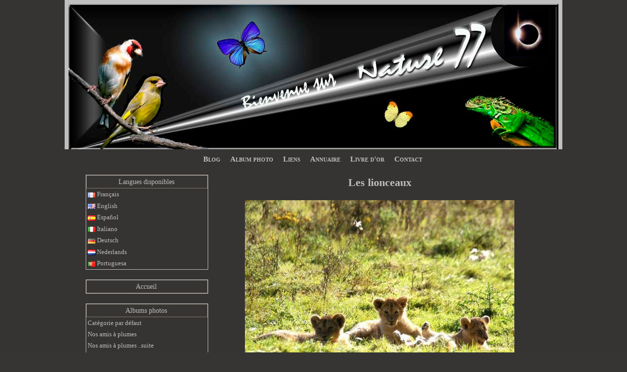

--- FILE ---
content_type: text/html; charset=UTF-8
request_url: https://nature77.e-monsite.com/album/les-felins/dsc-9172.html
body_size: 3674
content:
<!DOCTYPE html PUBLIC "-//W3C//DTD XHTML 1.0 Transitional//EN" "http://www.w3.org/TR/xhtml1/DTD/xhtml1-transitional.dtd">
    <html xmlns="http://www.w3.org/1999/xhtml" xmlns:og="http://ogp.me/ns#">
<head>

    <title>DSC_9172</title>
    <meta http-equiv="X-UA-Compatible" content="IE=edge" />
    <link href="//nature77.e-monsite.com/medias/static/themes/theme_v3/sites_commun.css?v=57" rel="stylesheet" type="text/css" />
    <link href="//nature77.e-monsite.com/medias/static/themes/theme_v3/sites_layout1.css?v=57" rel="stylesheet" type="text/css" />
        <link href="//nature77.e-monsite.com/medias/static/themes/icons/bitcons/black/icons.css" rel="stylesheet" type="text/css" />
    <link href="//nature77.e-monsite.com/themes/combined.css" rel="stylesheet" />

    <script type="32852133f46fa1ee24898a85-text/javascript" src="//nature77.e-monsite.com/medias/static/themes/jquery/jquery.min.js?v=57"></script>
    <script type="32852133f46fa1ee24898a85-text/javascript" src="//nature77.e-monsite.com/themes/combined.js"></script>

        <!-- theme_v3 /  -->
  <link rel="image_src" href="https://nature77.e-monsite.com/medias/album/images/DSC_9172.jpg" />
  <meta property="og:image" content="https://nature77.e-monsite.com/medias/album/images/DSC_9172.jpg" />
  <link rel="canonical" href="https://nature77.e-monsite.com/album/les-felins/dsc-9172.html">
<meta name="generator" content="e-monsite (e-monsite.com)" />
<meta http-equiv="content-language" content="fr" />
<meta http-equiv="content-type" content="text/html; charset=utf-8" />









    <script type="32852133f46fa1ee24898a85-text/javascript">

        

        $(document).ready(function(){
                            
                    chargementmenu();
                });
    </script>

    <script async src="https://www.googletagmanager.com/gtag/js?id=G-4VN4372P6E" type="32852133f46fa1ee24898a85-text/javascript"></script>
<script type="32852133f46fa1ee24898a85-text/javascript">
    window.dataLayer = window.dataLayer || [];
    function gtag(){dataLayer.push(arguments);}
    
    gtag('consent', 'default', {
        'ad_storage': 'denied',
        'analytics_storage': 'denied'
    });
    
    gtag('js', new Date());
    gtag('config', 'G-4VN4372P6E');
</script>

    
</head>
<body class="structure_default">



<div id="body">

    
    

    
    
        <div id="header">
                <p><a href="//nature77.e-monsite.com" title="Nature77">Nature77</a></p>
                    </div>
    

        <div id="headermenu">
        <div id="menuh">
               <ul class="menu">
         <li class="nav_item item_0 first_menu_item ">
         <a href="https://nature77.e-monsite.com/blog" class="menu_item" >Blog</a>
               </li>
            <li class="nav_item item_1  ">
         <a href="https://nature77.e-monsite.com/album" class="menu_item" >Album photo</a>
               </li>
            <li class="nav_item item_2  ">
         <a href="https://nature77.e-monsite.com/liens" class="menu_item" >Liens</a>
               </li>
            <li class="nav_item item_3  ">
         <a href="https://nature77.e-monsite.com/annuaire" class="menu_item" >Annuaire</a>
               </li>
            <li class="nav_item item_4  ">
         <a href="https://nature77.e-monsite.com/livredor" class="menu_item" >Livre d'or</a>
               </li>
            <li class="nav_item item_5  last_menu_item">
         <a href="https://nature77.e-monsite.com/contact" class="menu_item" >Contact</a>
               </li>
         </ul>

        </div>
    </div>
    
    <div id="contenant">

        
                                <div id="menug">
                        
                        <div class="categorieg">
                                <h3  class="titremenu">Langues disponibles</h3>
                                                <div class="contenumenu widget_googletraduction">
                <div class="trad_langs">
            <ul class="menu">
                <li>
            <a href="https://nature77.e-monsite.com" title="Français" class="menu_item">
                <img alt="Français" src="https://nature77.e-monsite.com/medias/static/im/flags/fr.png"/> 
                Français
            </a>
        </li>
                <li>
            <a href="http://translate.google.com/translate?u=nature77.e-monsite.com&sl=fr&tl=en&ie=UTF-8" title="English" class="menu_item">
                <img alt="English" src="https://nature77.e-monsite.com/medias/static/im/flags/en.png"/> 
                English
            </a>
        </li>
                <li>
            <a href="http://translate.google.com/translate?u=nature77.e-monsite.com&sl=fr&tl=es&ie=UTF-8" title="Español" class="menu_item">
                <img alt="Español" src="https://nature77.e-monsite.com/medias/static/im/flags/es.png"/> 
                Español
            </a>
        </li>
                <li>
            <a href="http://translate.google.com/translate?u=nature77.e-monsite.com&sl=fr&tl=it&ie=UTF-8" title="Italiano" class="menu_item">
                <img alt="Italiano" src="https://nature77.e-monsite.com/medias/static/im/flags/it.png"/> 
                Italiano
            </a>
        </li>
                <li>
            <a href="http://translate.google.com/translate?u=nature77.e-monsite.com&sl=fr&tl=de&ie=UTF-8" title="Deutsch" class="menu_item">
                <img alt="Deutsch" src="https://nature77.e-monsite.com/medias/static/im/flags/de.png"/> 
                Deutsch
            </a>
        </li>
                <li>
            <a href="http://translate.google.com/translate?u=nature77.e-monsite.com&sl=fr&tl=nl&ie=UTF-8" title="Nederlands" class="menu_item">
                <img alt="Nederlands" src="https://nature77.e-monsite.com/medias/static/im/flags/nl.png"/> 
                Nederlands
            </a>
        </li>
                <li>
            <a href="http://translate.google.com/translate?u=nature77.e-monsite.com&sl=fr&tl=pt&ie=UTF-8" title="Portuguesa" class="menu_item">
                <img alt="Portuguesa" src="https://nature77.e-monsite.com/medias/static/im/flags/pt.png"/> 
                Portuguesa
            </a>
        </li>
                </ul>
    </div>

            </div>
        </div>
                
                        
        
                        <div class="categorieg">
                                <h3 ><a href="https://nature77.e-monsite.com/pages" title="Accueil">Accueil</a></h3>
                                                <div class=" widget_page_category">
                         <ul class="pages_list_widget menu">
            
         </ul>
   


            </div>
        </div>
                
        
        
                        <div class="categorieg">
                                <h3  class="titremenu">Albums photos</h3>
                                                <div class="contenumenu widget_image_categories">
                
<ul class="menu">
   <li class="odd_item"><a href="https://nature77.e-monsite.com/album/categorie-par-defaut/" title="Catégorie par défaut" class="menu_item">Catégorie par défaut</a></li>
   <li class="even_item"><a href="https://nature77.e-monsite.com/album/nos-amis-a-plumes/" title="Nos amis à plumes" class="menu_item">Nos amis à plumes</a></li>
   <li class="odd_item"><a href="https://nature77.e-monsite.com/album/nos-amis-a-plumes-suite/" title="Nos amis à plumes ..suite" class="menu_item">Nos amis à plumes ..suite</a></li>
   <li class="even_item"><a href="https://nature77.e-monsite.com/album/les-felins/" title="les félins" class="menu_item">les félins</a></li>
   <li class="odd_item"><a href="https://nature77.e-monsite.com/album/le-monde-des-insectes/" title="Le monde des insectes" class="menu_item">Le monde des insectes</a></li>
   <li class="even_item"><a href="https://nature77.e-monsite.com/album/les-carabes/" title="Les carabes" class="menu_item">Les carabes</a></li>
   <li class="odd_item"><a href="https://nature77.e-monsite.com/album/lepidopteres/" title="Lépidoptères" class="menu_item">Lépidoptères</a></li>
   <li class="even_item"><a href="https://nature77.e-monsite.com/album/arachnides/" title="Arachnides" class="menu_item">Arachnides</a></li>
   <li class="odd_item"><a href="https://nature77.e-monsite.com/album/les-poissons/" title="Les poissons" class="menu_item">Les poissons</a></li>
   <li class="even_item"><a href="https://nature77.e-monsite.com/album/paysages/" title="Paysages" class="menu_item">Paysages</a></li>
   <li class="odd_item"><a href="https://nature77.e-monsite.com/album/les-4-saisons/" title="Les 4 Saisons" class="menu_item">Les 4 Saisons</a></li>
   <li class="even_item"><a href="https://nature77.e-monsite.com/album/la-flore/" title="La flore" class="menu_item">La flore</a></li>
   <li class="odd_item"><a href="https://nature77.e-monsite.com/album/les-champignons/" title="Les champignons" class="menu_item">Les champignons</a></li>
   <li class="even_item"><a href="https://nature77.e-monsite.com/album/les-insolites/" title="Les insolites" class="menu_item">Les insolites</a></li>
   <li class="odd_item"><a href="https://nature77.e-monsite.com/album/les-animaux/" title="les Animaux" class="menu_item">les Animaux</a></li>
   <li class="even_item"><a href="https://nature77.e-monsite.com/album/toutankhamon/" title="Toutankhamon" class="menu_item">Toutankhamon</a></li>
</ul>


            </div>
        </div>
                
        
        
                        <div class="categorieg">
                                <h3  class="titremenu">Dernières photos</h3>
                                                <div class="contenumenu widget_image_last">
                <div class="widget_image_last">
<ul class="thumbs">
        <li style="border:0;list-style: none outside none;margin: 1px;padding: 0;">
        <a href="https://nature77.e-monsite.com/album/paysages/dscn5099.html" style="background:none;padding:0;margin:0;" title="Canal de l'Ourcq">
                        <img src="https://nature77.e-monsite.com/medias/album/dscn5099.jpg?fx=c_60_60" alt="Canal de l'Ourcq" />
                    </a>
    </li>
        <li style="border:0;list-style: none outside none;margin: 1px;padding: 0;">
        <a href="https://nature77.e-monsite.com/album/paysages/dscn3817.html" style="background:none;padding:0;margin:0;" title="Canal de l'Ourcq">
                        <img src="https://nature77.e-monsite.com/medias/album/dscn3817.jpg?fx=c_60_60" alt="Canal de l'Ourcq" />
                    </a>
    </li>
        <li style="border:0;list-style: none outside none;margin: 1px;padding: 0;">
        <a href="https://nature77.e-monsite.com/album/paysages/dscn3818.html" style="background:none;padding:0;margin:0;" title="Canal de l'Ourcq">
                        <img src="https://nature77.e-monsite.com/medias/album/dscn3818.jpg?fx=c_60_60" alt="Canal de l'Ourcq" />
                    </a>
    </li>
        <li style="border:0;list-style: none outside none;margin: 1px;padding: 0;">
        <a href="https://nature77.e-monsite.com/album/paysages/dscn3812.html" style="background:none;padding:0;margin:0;" title="Canal de l'Ourcq">
                        <img src="https://nature77.e-monsite.com/medias/album/dscn3812.jpg?fx=c_60_60" alt="Canal de l'Ourcq" />
                    </a>
    </li>
        <li style="border:0;list-style: none outside none;margin: 1px;padding: 0;">
        <a href="https://nature77.e-monsite.com/album/paysages/dscn3763.html" style="background:none;padding:0;margin:0;" title="Canal de l'Ourcq">
                        <img src="https://nature77.e-monsite.com/medias/album/dscn3763.jpg?fx=c_60_60" alt="Canal de l'Ourcq" />
                    </a>
    </li>
        <li style="border:0;list-style: none outside none;margin: 1px;padding: 0;">
        <a href="https://nature77.e-monsite.com/album/paysages/dsc-8366.html" style="background:none;padding:0;margin:0;" title="Canal de l'Ourcq">
                        <img src="https://nature77.e-monsite.com/medias/album/dsc-8366.jpg?fx=c_60_60" alt="Canal de l'Ourcq" />
                    </a>
    </li>
        <li style="border:0;list-style: none outside none;margin: 1px;padding: 0;">
        <a href="https://nature77.e-monsite.com/album/paysages/dsc-8364.html" style="background:none;padding:0;margin:0;" title="Canal de l'Ourcq">
                        <img src="https://nature77.e-monsite.com/medias/album/dsc-8364.jpg?fx=c_60_60" alt="Canal de l'Ourcq" />
                    </a>
    </li>
        <li style="border:0;list-style: none outside none;margin: 1px;padding: 0;">
        <a href="https://nature77.e-monsite.com/album/paysages/dscn3751.html" style="background:none;padding:0;margin:0;" title="Canal de l'Ourcq">
                        <img src="https://nature77.e-monsite.com/medias/album/dscn3751.jpg?fx=c_60_60" alt="Canal de l'Ourcq" />
                    </a>
    </li>
        <li style="border:0;list-style: none outside none;margin: 1px;padding: 0;">
        <a href="https://nature77.e-monsite.com/album/paysages/dscn3718.html" style="background:none;padding:0;margin:0;" title="Parc de Rentilly">
                        <img src="https://nature77.e-monsite.com/medias/album/dscn3718.jpg?fx=c_60_60" alt="Parc de Rentilly" />
                    </a>
    </li>
        <li style="border:0;list-style: none outside none;margin: 1px;padding: 0;">
        <a href="https://nature77.e-monsite.com/album/paysages/dscn3700.html" style="background:none;padding:0;margin:0;" title="Parc de Rentilly">
                        <img src="https://nature77.e-monsite.com/medias/album/dscn3700.jpg?fx=c_60_60" alt="Parc de Rentilly" />
                    </a>
    </li>
        <li style="border:0;list-style: none outside none;margin: 1px;padding: 0;">
        <a href="https://nature77.e-monsite.com/album/paysages/dscn3685-1.html" style="background:none;padding:0;margin:0;" title="canal de l'Ourcq">
                        <img src="https://nature77.e-monsite.com/medias/album/dscn3685-1.jpg?fx=c_60_60" alt="canal de l'Ourcq" />
                    </a>
    </li>
        <li style="border:0;list-style: none outside none;margin: 1px;padding: 0;">
        <a href="https://nature77.e-monsite.com/album/paysages/dsc-8340.html" style="background:none;padding:0;margin:0;" title="Parc de Rentilly">
                        <img src="https://nature77.e-monsite.com/medias/album/dsc-8340.jpg?fx=c_60_60" alt="Parc de Rentilly" />
                    </a>
    </li>
        <li style="border:0;list-style: none outside none;margin: 1px;padding: 0;">
        <a href="https://nature77.e-monsite.com/album/paysages/dsc-8338.html" style="background:none;padding:0;margin:0;" title="Parc de Rentilly">
                        <img src="https://nature77.e-monsite.com/medias/album/dsc-8338.jpg?fx=c_60_60" alt="Parc de Rentilly" />
                    </a>
    </li>
        <li style="border:0;list-style: none outside none;margin: 1px;padding: 0;">
        <a href="https://nature77.e-monsite.com/album/paysages/dsc-8332.html" style="background:none;padding:0;margin:0;" title="Parc de Rentilly">
                        <img src="https://nature77.e-monsite.com/medias/album/dsc-8332.jpg?fx=c_60_60" alt="Parc de Rentilly" />
                    </a>
    </li>
        <li style="border:0;list-style: none outside none;margin: 1px;padding: 0;">
        <a href="https://nature77.e-monsite.com/album/paysages/dsc-8331.html" style="background:none;padding:0;margin:0;" title="Parc de Rentilly">
                        <img src="https://nature77.e-monsite.com/medias/album/dsc-8331.jpg?fx=c_60_60" alt="Parc de Rentilly" />
                    </a>
    </li>
        <li style="border:0;list-style: none outside none;margin: 1px;padding: 0;">
        <a href="https://nature77.e-monsite.com/album/paysages/dscn3724.html" style="background:none;padding:0;margin:0;" title="Parc de Rentilly">
                        <img src="https://nature77.e-monsite.com/medias/album/dscn3724.jpg?fx=c_60_60" alt="Parc de Rentilly" />
                    </a>
    </li>
        <li style="border:0;list-style: none outside none;margin: 1px;padding: 0;">
        <a href="https://nature77.e-monsite.com/album/paysages/dscn3709.html" style="background:none;padding:0;margin:0;" title="Parc de Rentilly">
                        <img src="https://nature77.e-monsite.com/medias/album/dscn3709.jpg?fx=c_60_60" alt="Parc de Rentilly" />
                    </a>
    </li>
        <li style="border:0;list-style: none outside none;margin: 1px;padding: 0;">
        <a href="https://nature77.e-monsite.com/album/lepidopteres/dscn3079-1.html" style="background:none;padding:0;margin:0;" title="Bombyx de l'ailante">
                        <img src="https://nature77.e-monsite.com/medias/album/dscn3079-1.jpg?fx=c_60_60" alt="Bombyx de l'ailante" />
                    </a>
    </li>
        <li style="border:0;list-style: none outside none;margin: 1px;padding: 0;">
        <a href="https://nature77.e-monsite.com/album/la-flore/dscn3361.html" style="background:none;padding:0;margin:0;" title="Fleur de courgette">
                        <img src="https://nature77.e-monsite.com/medias/album/dscn3361.jpg?fx=c_60_60" alt="Fleur de courgette" />
                    </a>
    </li>
        <li style="border:0;list-style: none outside none;margin: 1px;padding: 0;">
        <a href="https://nature77.e-monsite.com/album/lepidopteres/dscn3245.html" style="background:none;padding:0;margin:0;" title="Sphinx du peuplier">
                        <img src="https://nature77.e-monsite.com/medias/album/dscn3245.jpg?fx=c_60_60" alt="Sphinx du peuplier" />
                    </a>
    </li>
    </ul>
</div>
<div style="clear:both;"></div>


            </div>
        </div>
                
        
        
                        <div class="categorieg">
                                <h3  class="titremenu">Statistiques</h3>
                                                <div class="contenumenu widget_stats">
                <dl id="stats">
      <dt class="item_title">Aujourd'hui</dt>
   <dd><strong>0</strong> visiteurs - <strong>0</strong> pages vues</dd>
   
      <dt class="item_title">Total</dt>
   <dd><strong>200108</strong> visiteurs - <strong>660185</strong> pages vues</dd>
   
      <dt class="item_title">Contenu</dt>
   <dd>
               Nombre de pages : <strong>3</strong>
      
      
         </dd>
   </dl>
            </div>
        </div>
                
        
        
                        <div class="categorieg">
                                <h3 ><a href="https://nature77.e-monsite.com/pages/quelques-sites-a-decouvrir/" title="Quelques sites à découvrir">Quelques sites à découvrir</a></h3>
                                                <div class=" widget_page_category">
                         <ul class="pages_list_widget menu">
            
      
                        <li class="nav_item item1 first last page odd_item"><a href="https://nature77.e-monsite.com/pages/quelques-sites-a-decouvrir/quelques-sites-a-decouvrir.html" title="Quelques sites à découvrir" class="menu_item">Quelques sites à découvrir</a></li>
            
                           
         </ul>
   


            </div>
        </div>
                
        
        
                        <div class="categorieg">
                                <h3  class="titremenu">Moteur de recherche</h3>
                                                <div class="contenumenu widget_external_search">
                <div class="search_container">

<form target="_blank" method="get" action="https://www.google.com/search">
<fieldset>
      <p class="externalsearch_text">
         <strong>Recherche Google</strong>
      </p>
      <p>
	<input type="text" name="q"  maxlength="255" value="" class="textfield prefilled required ico_search" />
	<input type="hidden" name="hl" value="fr" />
	<input type="submit" name="btnG" value="OK" class="button">
      </p>
</fieldset>
</form>

</div>
            </div>
        </div>
                
        
        
                        <div class="categorieg">
                                <h3  class="titremenu">Météo</h3>
                                                <div class="contenumenu widget_meteo">
                    <p class="item_title">Amiens</p>
    <div class="meteo-infos">
        <img src="//nature77.e-monsite.com/medias/static/themes/im/widget_meteo/04n.png" width="50" alt="Couvert" />
        <span class="meteo-temperature">5</span>
        <span class="meteo-unit">°C</span>
    </div>
    <p class="meteo-description">
    Couvert
    </p>
    <ul class="meteo-extras">
        <li>Min: 5 °C</li>
        <li>Max: 5 °C</li>
        <li>Vent: 11 kmh 139°</li>
    </ul>

            </div>
        </div>
                
        
        
                        <div class="categorieg">
                                <h3  class="titremenu">Comment me trouver ?</h3>
                                                <div class="contenumenu widget_googlemap">
                        <script type="32852133f46fa1ee24898a85-text/javascript" src="//maps.googleapis.com/maps/api/js"></script>
        <script type="32852133f46fa1ee24898a85-text/javascript">
    //<![CDATA[
    var markerDescription1712564362973 = '<div class="gmapInfoWindow"></div>';
    
    function initialize1712564362973()
    {
        //MAP
        var latlng = new google.maps.LatLng(48.949473, 2.617356);
        var options = {
            zoom: 7,
            center: latlng,
            mapTypeId: google.maps.MapTypeId.ROADMAP,
            draggable   : isMobile() ? false : true,
            scrollwheel : 0        };	
        var map = new google.maps.Map(document.getElementById('map_canvas1712564362973'), options);	        
        var marker = new google.maps.Marker({
            map: map,
            draggable: true
        });
                var location = new google.maps.LatLng(48.949473,2.617356);
        marker.setPosition(location);
   		
        		  
    }
    $(document).ready(function(){
        initialize1712564362973();
    });
    //]]>
    </script>
    <div id="map_canvas1712564362973" style="width:100%;height:250px;" class="map_container"></div>

            </div>
        </div>
                
        
            </div>
        

<div id="contenu">


<div id="eco">
    <h1 id="photogallery_main_title" class="main_title">Les lionceaux</h1>



<div id="image_item" class="item_content">
   <img src="https://nature77.e-monsite.com/medias/album/images/DSC_9172.jpg?fx=r_550_550" alt="Les lionceaux" />
</div>

<table class="category_navigation">
   <tr>
   <td class="previous_item">
         <a href="https://nature77.e-monsite.com/album/les-felins/dsc-9151.html" title=""><span><img src="https://nature77.e-monsite.com/medias/album/images/DSC_9151.jpg?fx=c_50_50" alt="" />Photo précédente</span></a> 
      </td>

   <td class="category_item">
      <a href="https://nature77.e-monsite.com/album/les-felins/">Retour</a>
   </td>
   
   <td class="next_item">
         <a href="https://nature77.e-monsite.com/album/les-felins/dsc-0025.html" title=""><span>Photo suivante<img src="https://nature77.e-monsite.com/medias/album/images/DSC_0025.jpg?fx=c_50_50" alt="" /></span></a>
      </td>
   </tr>
</table>






</div>

</div>
<div class="clear"></div>
</div>

<div id="footer"></div>


<div id="bas">
    
</div>


<div id="lien-emonsite">
    
   
</div>






</div>

    

 
    
						 	 





<script src="/cdn-cgi/scripts/7d0fa10a/cloudflare-static/rocket-loader.min.js" data-cf-settings="32852133f46fa1ee24898a85-|49" defer></script><script defer src="https://static.cloudflareinsights.com/beacon.min.js/vcd15cbe7772f49c399c6a5babf22c1241717689176015" integrity="sha512-ZpsOmlRQV6y907TI0dKBHq9Md29nnaEIPlkf84rnaERnq6zvWvPUqr2ft8M1aS28oN72PdrCzSjY4U6VaAw1EQ==" data-cf-beacon='{"version":"2024.11.0","token":"80f5bc5282e740e39e8c2310cb8e7d80","server_timing":{"name":{"cfCacheStatus":true,"cfEdge":true,"cfExtPri":true,"cfL4":true,"cfOrigin":true,"cfSpeedBrain":true},"location_startswith":null}}' crossorigin="anonymous"></script>
</body>
</html>